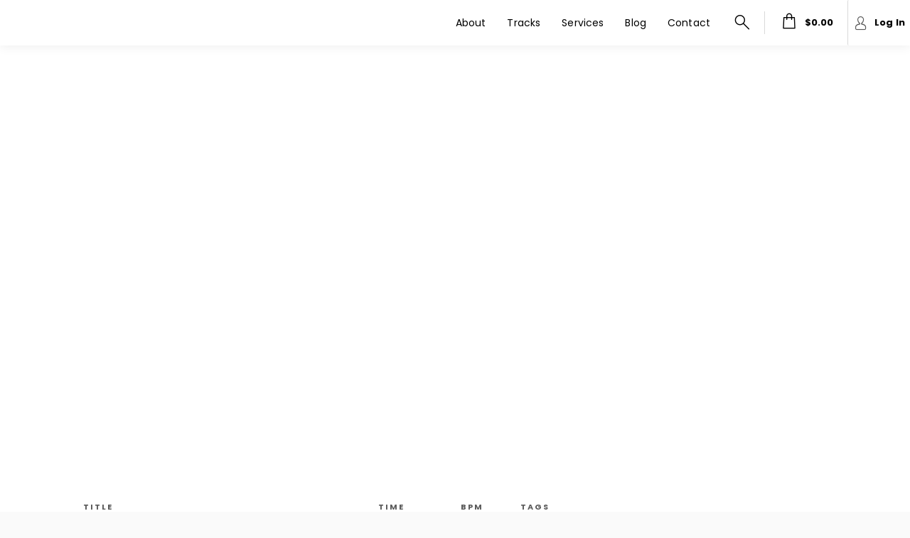

--- FILE ---
content_type: text/html
request_url: https://dfk4q17bz2d45.cloudfront.net/pages/two-point-five/partials/home.html?_=2.3.771
body_size: 1914
content:
<div id="landing-page" layout="column" layout-align="center center"><div id="main-content"><div class="headlineText" ng-class="{'no-featured': !featuredTrack}"><div id="main-bg-two-point-five" ng-class="{'hide': !pst.mainBg, 'showYoutubeVideo': playingYoutubeVideo, 'customizable': pst.customizeOn}"><div id="main-video-container" ng-class="{'hide': pst.mainBg.main_bg_type == 0 || !pst.mainBg.main_bg_video}" hide-xs hide-sm><video width="100%" height="100%" autoplay loop muted style="object-fit: cover; position: relative; display: block;" id="mainBgVideo" ng-if="pst.mainBg.main_bg_type == 1 && pst.mainBg.main_bg_video && !appSettings.isMobile"><source type="video/mp4" ng-src="{{ pst.mainBg.main_bg_video }}"></video></div><div id="main-bg-no-click"></div><customizable-actions data-customizable="pst.customizeOn" data-button-text="'Headline Text'" data-section="'HOMEPAGE_MAIN_TEXT'" data-button-icon="'fa-paint-brush'" data-alignment="'top-left'"></customizable-actions><customizable-actions data-customizable="pst.customizeOn" data-button-text="'Main Background'" data-section="'BACKGROUND_IMAGE'" data-button-icon="'fa-paint-brush'"></customizable-actions></div><div class="home-search-bar-container" ng-if="pst"><section class="max-layout-width"><div><h1 ng-bind-html="pst.pageText.landing_page_headline"></h1></div><div ng-if="pst.mainBg.main_buttons_type === 0"><a ng-href="{{pst.pageText.site_menu[pst.pageText.shortcut_buttons.button_one].uri}}" class="md-button primary-btn m-r">{{ pst.pageText.site_menu[pst.pageText.shortcut_buttons.button_one].title }} </a><a ng-href="{{pst.pageText.site_menu[pst.pageText.shortcut_buttons.button_two].uri}}" class="md-button primary-btn">{{ pst.pageText.site_menu[pst.pageText.shortcut_buttons.button_two].title }}</a></div><div class="home-search-container"><form name="searchProPageTracks" ng-submit="searchMusic(keyword)" ng-if="pst.mainBg.main_buttons_type === 1"><div id="home-search"><input class="desktop-search" ng-focus="searchAutoComplete(keyword)" ng-keyup="searchAutoComplete(keyword)" ng-keydown="clearAutoCompleteTimeout()" ng-blur="searchFocusedOff()" name="search_keyword" ng-model="keyword" autocomplete="off" type="search" placeholder="{{ pst.pageText.search_placeholder_text }}"> <button class="md-button primary-btn">SEARCH</button><div class="search-auto-complete-results"><a ng-href="{{ autocomplete.title | relativeUriFormatter:autocomplete.v2Id:'/beat' }}" class="autocomplete-results-items text-ellipsis" ng-repeat="autocomplete in autocompleteResults"><i class="icon-beats"></i> {{ autocomplete.title }}</a></div></div></form></div></section></div><div class="featured-track" ng-if="featuredTrack"><div class="artwork"><img class="img-full" src="/tpl/assets/img/placeholders/track-placeholder.svg" ng-src="{{ featuredTrack.artwork.sizes.medium }}" alt=""><div class="btn-play primary-btn-color primary-btn-bg-color" playlist-control="play" add-track="featuredTrack" ng-click="addTracksToPlaylist()"><i class="icon-play" ng-class="{'hide': featuredTrack.id == currentTrack.id && playerRunning}"></i> <i class="icon-pause" ng-class="{'hide': featuredTrack.id !== currentTrack.id || !playerRunning}"></i></div></div><div class="featured-track-data"><div class="featured-track-text primary-text-color"><span>Featured Track</span> <span ng-if="featuredTrack.metadata.bpm">&nbsp;&bull;&nbsp;&nbsp;{{ ::featuredTrack.metadata.bpm }}BPM</span></div><h2><a ng-href="{{ featuredTrack.title | relativeUriFormatter:featuredTrack.v2Id:'/beat' }}" class="hText primary-text-color">{{ ::featuredTrack.title }}</a></h2><div class="featured-track-bottom"><div class="featured-track-actions"><a href="" class="md-button primary-btn buy-btn" cart-items cart-action="showOptions" product-data="featuredTrack" product-type="'track'" ng-if="featuredTrack.licenses.list !== null" ng-class="{'active': inCart(featuredTrack)}"><i class="icon-add-cart hide-active"></i> <span class="inline hide-active">{{ ::featuredTrack.price | currencyFormatter }} </span><span class="inline show-active">IN CART </span></a><a href="" class="share-download-btn secondary-btn" free-download data-free-download-data="featuredTrack" ng-if="featuredTrack.metadata.free && !membershipHasFreeTrackSampleDownload"><i class="icon-download"></i> </a><a href="" class="share-download-btn secondary-btn" membership-free-download data-free-download-data="featuredTrack" ng-if="membershipHasFreeTrackSampleDownload"><i class="icon-download"></i> </a><a ng-href="{{ featuredTrack.title | relativeUriFormatter:featuredTrack.v2Id:'/beat' }}" data-social-sharing data-share-data="featuredTrack" data-share-type="'track'" class="share-download-btn secondary-btn" hide-xs><i class="icon-share"></i></a></div><div class="track-tags"><span class="secondary-btn" ng-repeat="tag in ::featuredTrack.metadata.tags | limitTo:2" ng-click="searchMusic(tag)">{{ ::tag }}</span></div></div></div></div><div class="feature-a-track animated fadeIn" ng-class="{'hide':featuredTrack}" ng-if="currentSession && pst.customizeOn"><a ng-href="{{appSettings.studioTrackUrl}}" target="_blank" class="md-button primary-btn"><i class="fa fa-star m-r-xs"></i> FEATURE A TRACK</a></div><div id="d3-bg-overlay"><div id="d3-bg-overlay-visualizer"></div><div id="d3Container" playlist-control="reinitializeVisualizer"></div></div><div class="featured-track-gradient"></div></div><div layout="row" layout-align="center center" class="main-tracks contents" style="padding-top:0;"><div id="main-playlist" layout="row"><div flex="" style="position:relative;"><div class="top-tracks primary-bg-color"><div layout="row" layout-align="center center"><section class="max-layout-width"><track-list data-list="tracks" data-current-track="currentTrack" data-player-running="playerRunning" data-membership-has-free-track-sample-download="membershipHasFreeTrackSampleDownload"></track-list><p class="text-center h-padding-20"><a href="/music/tracks" class="md-button primary-btn btn-big">BROWSE ALL TRACKS</a></p></section></div></div></div></div></div></div></div><div ng-if="pst.customizeOn"><div ng-repeat="section in propageSettings.homepage_sections" ng-if="section.enabled" ng-include="createWidgetPath(section.template)"></div><customizable-actions data-customizable="pst.customizeOn" data-section="'HOMEPAGE_SECTIONS'" data-add-homepage-sections="true" ng-if="showAddHomepageSections"></customizable-actions></div><div ng-if="!pst.customizeOn"><div ng-repeat="section in pst.pageText.homepage_sections" ng-if="section.enabled" ng-include="createWidgetPath(section.template)"></div></div>

--- FILE ---
content_type: text/css
request_url: https://s3.amazonaws.com/beatstarsdata/proweb/2.0/user-styles/625835.css?_=2.3.7711758919442
body_size: 17163
content:
html,body,.two-point-five .mobile-search,.two-point-five .desktop-search{font-family:"Poppins", 'Helvetica', sans-serif}.main-menu .md-button,.two-point-five .top-nav input{font-family:"Poppins", 'Helvetica', sans-serif}.primary-bg-color,.service-description:after,.excerpt:after{background-color:#fff !important}.primary-btn-bg-color{background-color:#000 !important}.primary-btn-bg-color-color{color:#000 !important}.primary-btn{color:#fff !important;background-color:#000 !important}.primary-btn i{color:#fff !important}.primary-btn-color,.primary-btn-color i{color:#fff !important}.secondary-btn{color:#000 !important;background-color:#fff !important}.secondary-btn-bg-color-color{color:#fff !important}.primary-text-color{color:#000 !important}.border-primary-text-color{border-color:rgba(0, 0, 0, 0.15)}.border-header-text-color{border-color:rgba(0, 0, 0, 0.2)}.default-input > div{border-color:rgba(0, 0, 0, 0.3);background-color:rgba(0, 0, 0, 0.05)}.primary-highlight-color,.primary-highlight-color i{color:#fe2b0d !important}.primary-highlight-color-bg{background-color:#fe2b0d !important}.secondary-text-color{color:#fff !important}.featured-track-gradient{background-image:linear-gradient(to bottom, rgba(31, 14, 100, 0), #fff)}.licensing-info-bg-color{background-color:#fff !important}.memberships-bg-color{background-color:#fff !important}.two-point-five md-dialog{background-color:#fff}.two-point-five md-checkbox.md-checked .md-icon{background-color:#000 !important}.two-point-five md-checkbox .md-icon{border-color:rgba(0, 0, 0, 0.3)}.two-point-five md-checkbox .md-icon::after{border-color:#000}.two-point-five md-select-menu md-content md-option[selected]{color:#fe2b0d !important}.two-point-five .comment-form{color:#000}.two-point-five .comment-form input::placeholder{color:#000 !important}.two-point-five .app-loader .md-bar.md-bar2,.top-nav-active-menu{background-color:#000}.logo-text,.logo-text:link,.logo-text:visited,primar .logo-text:active,.logo-text:hover{color:#000}section.navbar,.main-menu-bg-color{background-color:#fff !important;color:#fff}.cart-notification::after,.dropdown-items.with-arrow::after{border-bottom-color:#fff !important}.main-menu .md-default.menu-btn,.main-menu .md-default.menu-btn:link,.main-menu .md-default.menu-btn:visited,.main-menu .md-default.menu-btn:active,.main-menu .md-default.menu-btn:hover,.md-button.menu-btn .text-page,.mob-menu.nav-toggle .material-icons,.default-menu-link-color,.footer.two-point-five,.footer.two-point-five a,.footer.two-point-five i{color:#000;border-color:rgba(0, 0, 0, 0.15) !important}.main-menu .md-default.menu-btn::placeholder,.main-menu .md-default.menu-btn:link::placeholder,.main-menu .md-default.menu-btn:visited::placeholder,.main-menu .md-default.menu-btn:active::placeholder,.main-menu .md-default.menu-btn:hover::placeholder,.md-button.menu-btn .text-page::placeholder,.mob-menu.nav-toggle .material-icons::placeholder,.default-menu-link-color::placeholder,.footer.two-point-five::placeholder,.footer.two-point-five a::placeholder,.footer.two-point-five i::placeholder{color:#000 !important}.main-menu .md-default.menu-btn.active,.main-menu .md-default.menu-btn.active:link,.main-menu .md-default.menu-btn.active:visited,.main-menu .md-default.menu-btn.active:active,.main-menu .md-default.menu-btn.active:hover,md-menu-item .submenu.active,md-menu-item .submenu.active:link,md-menu-item .submenu.active:visited,md-menu-item .submenu.active:active,md-menu-item .submenu.active:hover{color:#15a4fa !important}.mob-menu-btn.active,.mob-menu-btn.active:link,.mob-menu-btn.active:visited,.mob-menu-btn.active:hover,.mob-menu-btn.active:active{background-color:#fff !important;color:#15a4fa}.two-point-five .headlineText{padding-top:355px}a.btn-primary,a.btn-primary:link,a.btn-primary:visited,button.btn-primary,button.btn-primary:link,button.btn-primary:visited,.secondary-btn{background-color:#fff !important;color:#000 !important}a.btn-primary,a.btn-primary:link,a.btn-primary:visited,button.btn-primary,button.btn-primary:link,button.btn-primary:visited{border:2px solid #fff !important}a.btn-primary:hover,button.btn-primary:hover{background-color:#fff !important;color:#000 !important}a.btn-primary-cta,a.btn-primary-cta:link,a.btn-primary-cta:visited,button.btn-primary-cta,button.btn-primary-cta:link,button.btn-primary-cta:visited{background-color:#000 !important;color:#fff !important;border:2px solid #000 !important}a.btn-primary-cta:hover,button.btn-primary-cta:hover{background-color:#000 !important;color:#fff !important}button.btn-primary-cta-inverse,button.btn-primary-cta-inverse:link,button.btn-primary-cta-inverse:visited,a.btn-primary-cta-inverse,a.btn-primary-cta-inverse:link,a.btn-primary-cta-inverse:visited{background-color:#000 !important;color:#fff !important;border:2px solid #000 !important}button.btn-primary-cta-inverse:hover,a.btn-primary-cta-inverse:hover{background-color:#000 !important;color:#fff !important}#videos ul li .material-icons,a.text-primary,a.text-primary:link,a.text-primary:visited,.text-primary,.video-container .video-play-btn,.video-container .video-play-btn:link,.video-container .video-play-btn:visited,.video-thumb .video-play-btn,.video-thumb .video-play-btn:link,.video-thumb .video-play-btn:visited,.featured-track h4,.text-primary{color:#fe2b0d !important}.label-default.inverse{border:1px solid #fe2b0d !important}.playlist-hover-colored:hover,.playlist-hover-colored:hover .text-hover-colored,.playlist-hover-colored:hover .share-btn,.playlist-hover-colored:hover .track-title{color:#02050e;background-color:#f0f7fb}.license-type.featured .top,.playlist-hover-colored.active,.playlist-hover-colored.active .text-hover-colored,.playlist-hover-colored.active .share-btn,.playlist-hover-colored.active .track-title,.playlist-hover-colored.active:hover,.playlist-hover-colored.active:hover .text-hover-colored,.playlist-hover-colored.active:hover .share-btn,.playlist-hover-colored.active:hover .track-title{background:#fff !important;color:#000 !important}.featured-track-bg-color{background:#000 !important}.featured-top,.featured-top:link,.featured-top:visited{color:#fff !important}.featured-bottom,h4.secondary-headline.featured-bottom,strong.featured-bottom{color:#fff !important}.section-content.alternate{background:#15a4fa;color:#fff !important}.license-type .top,md-dialog .md-toolbar-tools,.tag-box .tag{background-color:#2d344b;color:#fff}#main-content h1{color:#d8d8d8}.label-default.primary{border-color:#fff !important;background-color:#fff !important;color:#000 !important}.license-btns.active,.license-btns.active:link,.license-btns.active:visited,.license-btns.active:hover,.license-btns.active:active,.tag-box .count,.tag-box .like-tag{background-color:#fff !important;color:#000 !important}#player .progress-highlight,#player .progress-cropper,#player .player-controls .volume-control .volume-amount{background-color:#fff !important}#player .player-controls .btn-prime,#player .player-controls .btn-prime:link,#player .player-controls .btn-prime:visited,#player .player-controls .playlist-opener.active,#player .player-controls .playlist-opener.active:link,#player .player-controls .playlist-opener.active:visited,#player .player-controls .playlist-opener.active:hover,.artwork .play-btn-circle,.video-container .video-play-btn,.video-container .video-play-btn:link,.video-container .video-play-btn:visited,.video-thumb .video-play-btn,.video-thumb .video-play-btn:link,.video-thumb .video-play-btn:visited,.kit-samples-list li .material-icons,.drum-kit-detail .rating .material-icons{color:#fff !important}md-progress-circular.md-default-theme path,md-progress-circular path{stroke:#000 !important}.two-point-five md-progress-circular path{stroke:#000}#main-bg{background:url(https://s3.amazonaws.com/ beatstarsdata/proweb/2.0/user-styles/uploads/published/625835/main_bg.jpg?_=1554913062) no-repeat top center}#main-bg-two-point-five{background-image:url(https://s3.amazonaws.com/ beatstarsdata/proweb/2.0/user-styles/uploads/published/625835/main_bg.jpg?_=1554913062)}#main-bg-no-click{background:#fff;-webkit-opacity:0;-moz-opacity:0;opacity:0;filter:alpha(opacity=50)}#main-bg-no-click{background:#fff;-webkit-opacity:0;-moz-opacity:0;opacity:0;filter:alpha(opacity=50)}#landing-page{background-color:#fff}#section-heading-backdrop{background:url(https://s3.amazonaws.com/ beatstarsdata/proweb/2.0/user-styles/widgets/kygo/images/section-bg.jpg) no-repeat top center;background-size:cover}#section-heading-dimmer{background:#02050e;-webkit-opacity:0.5;-moz-opacity:0.5;opacity:0.5;filter:alpha(opacity=50)}#videos{background:#f8f8f8;background-size:cover !important}#videos-bg-dimmer{background:#f8f8f8;-webkit-opacity:0.5;-moz-opacity:0.5;opacity:0.5;filter:alpha(opacity=50)}.brand a{background:none}.brand a .logo-text{display:inline-block}.search-mobile button{background:transparent;color:#000 !important}#contact{background:#02050e !important;color:#fff !important;-webkit-box-sizing:border-box;-moz-box-sizing:border-box;box-sizing:border-box}#contact md-input-container .md-input,#contact md-input-container:not(.md-input-invalid).md-input-focused .md-input,#contact md-input-container.md-input-invalid.md-input-focused .md-input,#contact md-input-container.md-input-invalid .md-input{border-color:#fff !important}#contact md-input-container .md-input,#contact md-input-container .md-placeholder,#contact md-input-container label:not(.md-no-float):not(.md-container-ignore),#contact md-input-container:not(.md-input-invalid).md-input-focused .md-input,#contact md-input-container:not(.md-input-invalid).md-input-focused label,#contact md-input-container.md-input-invalid.md-input-focused .md-input,#contact md-input-container.md-input-invalid .md-input,#contact md-input-container.md-input-invalid.md-input-focused label,#contact md-input-container.md-input-invalid.md-input-focused label.md-required,#contact md-input-container.md-input-invalid label,#contact md-input-container.md-input-invalid label.md-required,#contact md-input-container.md-default-theme .md-input-messages-animation,#contact md-input-container .md-input-messages-animation,#contact md-input-container.md-default-theme .md-input-message-animation,#contact md-input-container .md-input-message-animation{color:#fff !important}#email-subscription{background:#fff !important;color:#02050e !important;-webkit-box-sizing:border-box;-moz-box-sizing:border-box;box-sizing:border-box}#email-subscription md-input-container .md-input,#email-subscription md-select .md-select-value.md-select-placeholder,#email-subscription md-input-container:not(.md-input-invalid).md-input-focused .md-input,#email-subscription md-input-container.md-input-invalid.md-input-focused .md-input,#email-subscription md-input-container.md-input-invalid .md-input,#email-subscription md-checkbox:not(.md-checked) .md-icon{border-color:#02050e !important}#email-subscription md-input-container .md-input,#email-subscription md-input-container.md-input-focused .md-select-placeholder span:first-child,#email-subscription md-input-container:not(.md-input-invalid).md-input-focused .md-select-placeholder span:first-child,#email-subscription md-select .md-select-value,#email-subscription md-input-container .md-placeholder,#email-subscription md-input-container label:not(.md-no-float):not(.md-container-ignore),#email-subscription md-input-container:not(.md-input-invalid).md-input-focused .md-input,#email-subscription md-input-container:not(.md-input-invalid).md-input-focused label,#email-subscription md-input-container.md-input-invalid.md-input-focused .md-input,#email-subscription md-input-container.md-input-invalid .md-input,#email-subscription md-input-container.md-input-invalid.md-input-focused label,#email-subscription md-input-container.md-input-invalid.md-input-focused label.md-required,#email-subscription md-input-container.md-input-invalid label,#email-subscription md-input-container.md-input-invalid label.md-required,#email-subscription md-input-container.md-default-theme .md-input-messages-animation,#email-subscription md-input-container .md-input-messages-animation,#email-subscription md-input-container.md-default-theme .md-input-message-animation,#email-subscription md-input-container .md-input-message-animation,#email-subscription md-checkbox:not(.md-checked) .md-icon{color:#02050e !important}#email-subscription md-checkbox.md-checked .md-icon,#email-subscription md-checkbox.md-checked .md-icon:after{background-color:#02050e !important;border-color:#02050e !important}.footer-logo-text,.footer-logo-text:link,.footer-logo-text:visited,.footer-logo-text:active,.footer-logo-text:hover{color:#000}.footer-brand a{background:none}.footer-brand a .footer-logo-text{display:inline-block}md-nav-bar md-nav-ink-bar{background-color:#000 !important}.item-count{background:#000 !important;color:#fff !important}#memberships-bg-dimmer{opacity:0.005;background-color:#fff}.memberships-container{background:url(https://s3.amazonaws.com/ beatstarsdata/proweb/2.0/user-styles/uploads/published/625835/memberships_bg.png?_=1555080023) no-repeat top center !important;background-size:cover !important}.two-point-o-playlist-colors{background-color:#fff !important}.two-point-o-playlist-colors .item:not(:hover) a:not(.md-button),.two-point-o-playlist-colors .item:not(:hover) .text-hover-colored,.two-point-o-playlist-colors .item:not(.active) .label-default.diffuse{color:#02050e !important}.two-point-o-playlist-colors .item:hover:not(.active) .label-default.diffuse{color:#02050e !important}@media (max-width: 961px){#main-bg{background:url(https://s3.amazonaws.com/ beatstarsdata/proweb/2.0/user-styles/uploads/published/625835/main_bg_mobile.jpg?_=1554913151) no-repeat top center}#main-bg-two-point-five{background-image:url(https://s3.amazonaws.com/ beatstarsdata/proweb/2.0/user-styles/uploads/published/625835/main_bg_mobile.jpg?_=1554913151)}.progress-percent-ball,#player-mobile .progress-bar,#player-mobile .progress-highlight,#player-mobile .progress-percent{background:#fff !important}.featured-top,.featured-top:link,.featured-top:visited{color:#fff !important}}.volume-slider .md-track{background:rgba(0, 0, 0, 0)}.volume-slider .md-thumb::after,.volume-slider .md-track.md-track-fill{background:#000 !important;border-color:#000 !important}#player.player-two-point-five .progress-percent,#player.player-two-point-five .progress-cropper,#player.player-two-point-five .progress-percent-ball{background-color:#000 !important}#player.player-two-point-five .progress-highlight{background-color:transparent !important}#player.player-two-point-five .progress-percent-ball{box-shadow:0 0 0 2px #000 !important}.home-sound-kit-colors,.home-sound-kit-colors .primary-bg-color{background-color:#fff !important;color:#000 !important}.home-sound-kit-colors .primary-text-color,.home-sound-kit-colors a:not(.md-button){color:#000 !important}.home-service-colors,.home-service-colors .primary-bg-color{background-color:#fff !important;color:#000 !important}.home-service-colors .primary-text-color,.home-service-colors a:not(.md-button){color:#000 !important}.home-blog-colors,.home-blog-colors .primary-bg-color{background-color:#fff !important;color:#000 !important}.home-blog-colors .primary-text-color,.home-blog-colors a:not(.md-button),.excerpt:after{color:#000 !important}.home-merch-colors,.home-merch-colors .primary-bg-color{background-color:#fff !important;color:#000 !important}.home-merch-colors .primary-text-color,.home-merch-colors a:not(.md-button){color:#000 !important}.home-albums-colors,.home-albums-colors .primary-bg-color{background-color:#fff !important;color:#000 !important}.home-albums-colors .primary-text-color,.home-albums-colors a:not(.md-button){color:#000 !important}.home-track-list-colors,.home-track-list-colors .primary-bg-color{background-color:#fff !important;color:#000 !important}.home-track-list-colors .primary-text-color,.home-track-list-colors a:not(.md-button){color:#000 !important}:root{--bg-color:#fff;--primary-button-bg-color:#000 !important;--primary-button-text-color:#fff !important;--secondary-button-bg-color:#fff !important;--secondary-button-text-color:#000 !important;--primary-text-color:#000;--secondary-text-color:#fff;--main-menu-bg-color:#fff !important;--main-menu-text-color:#000;--primary-highlight-color:#fe2b0d !important;--licensing-info-bg-color:#fff;--memberships-bg-color:#fff;--licensing-color:#fff;--logo-text-color:#000;--main-menu-active-text-color:#15a4fa;--primary-button-hover-bg-color:#000 !important;--primary-button-hover-text-color:#fff !important;--playlist-hover-color:#02050e;--playlist-hover-bg-color:#f0f7fb;--featured-track-bg-color:#000;--featured-track-top-color:#fff;--featured-track-bottom-color:#fff;--contact-bg-color:#02050e;--contact-color:#fff;--alternate-bg-color:#15a4fa;--alternate-text-color:#fff !important;--soundkit-bg-color:#fff;--soundkit-text-color:#000;--services-bg-color:#fff;--services-text-color:#000;--blog-bg-color:#fff;--blog-text-color:#000;--merch-bg-color:#fff;--merch-text-color:#000;--albums-bg-color:#fff;--albums-text-color:#000;--track-list-bg-color:#fff;--track-list-text-color:#000}

--- FILE ---
content_type: application/javascript
request_url: https://dfk4q17bz2d45.cloudfront.net/core/modules/customizer/customizer.js?_=2.3.771
body_size: 55
content:
define(["modules/customizer/global","modules/customizer/api","modules/customizer/controls","modules/customizer/materialPicker","modules/customizer/dndLists"],function(){angular.module("propageCustomizer",["dndLists"]).service("customizerAPI",customizerAPI).directive("customizer",customizerControl).directive("materialPicker",materialPicker)});

--- FILE ---
content_type: application/javascript
request_url: https://dfk4q17bz2d45.cloudfront.net/core/services/v3/object/track/gqlTrackListService.js?_=2.3.771
body_size: 133
content:
define(["app","services/v3/gqlService","services/v3/object/track/getTrackListsGql"],function(e){var r=function(e){return{list:function(r){return r=e.buildMemberId(r),e.queryReq({operation:"getPublicTrackLists",query:getPublicTrackListsGql(r)})},getTracks:function(r,i,t,c){return i=e.buildMemberId(i),e.queryReq({operation:"getTrackListTrack",query:getTrackListTracksGql(r,i,t,c)})}}};r.$inject=["gqlService"],registerService(e,"gqlTrackListService",r)});